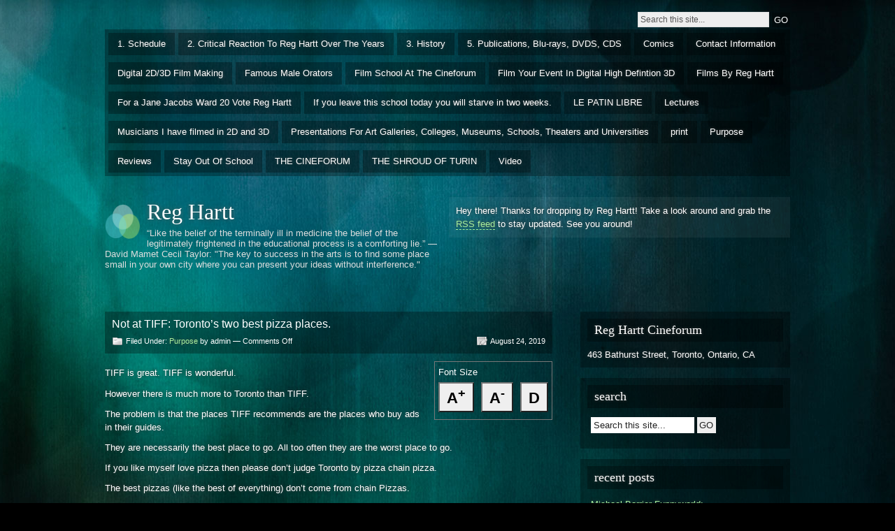

--- FILE ---
content_type: text/html; charset=UTF-8
request_url: https://reghartt.ca/cineforum/?p=27627
body_size: 58479
content:
<!DOCTYPE html PUBLIC "-//W3C//DTD XHTML 1.0 Strict//EN" "http://www.w3.org/TR/xhtml1/DTD/xhtml1-strict.dtd">
<html xmlns="http://www.w3.org/1999/xhtml" lang="en-CA">

<head profile="http://gmpg.org/xfn/11">
<meta http-equiv="Content-Type" content="text/html; charset=UTF-8" />
<title>Not at TIFF: Toronto&#8217;s two best pizza places. &#124;  Reg Hartt</title>
<link rel="alternate" type="application/rss+xml" title="Reg Hartt RSS Feed" href="https://reghartt.ca/cineforum/?feed=rss2" />
<link rel="pingback" href="https://reghartt.ca/cineforum/xmlrpc.php" />

<link rel="stylesheet" href="https://reghartt.ca/cineforum/wp-content/themes/motion/style.css" type="text/css" media="screen" />
<!--[if lt IE 7]>
<link href="/ie6.css" rel="stylesheet" type="text/css" media="screen" />
<script type="text/javascript">var clear="/images/clear.gif"; //path to clear.gif</script>
<script type="text/javascript" src="/js/unitpngfix.js"></script>

<![endif]-->

<meta name='robots' content='max-image-preview:large' />
	<style>img:is([sizes="auto" i], [sizes^="auto," i]) { contain-intrinsic-size: 3000px 1500px }</style>
	<link rel="alternate" type="application/rss+xml" title="Reg Hartt &raquo; Feed" href="https://reghartt.ca/cineforum/?feed=rss2" />
<link rel="alternate" type="application/rss+xml" title="Reg Hartt &raquo; Comments Feed" href="https://reghartt.ca/cineforum/?feed=comments-rss2" />
<script type="text/javascript">
/* <![CDATA[ */
window._wpemojiSettings = {"baseUrl":"https:\/\/s.w.org\/images\/core\/emoji\/16.0.1\/72x72\/","ext":".png","svgUrl":"https:\/\/s.w.org\/images\/core\/emoji\/16.0.1\/svg\/","svgExt":".svg","source":{"concatemoji":"https:\/\/reghartt.ca\/cineforum\/wp-includes\/js\/wp-emoji-release.min.js?ver=6.8.3"}};
/*! This file is auto-generated */
!function(s,n){var o,i,e;function c(e){try{var t={supportTests:e,timestamp:(new Date).valueOf()};sessionStorage.setItem(o,JSON.stringify(t))}catch(e){}}function p(e,t,n){e.clearRect(0,0,e.canvas.width,e.canvas.height),e.fillText(t,0,0);var t=new Uint32Array(e.getImageData(0,0,e.canvas.width,e.canvas.height).data),a=(e.clearRect(0,0,e.canvas.width,e.canvas.height),e.fillText(n,0,0),new Uint32Array(e.getImageData(0,0,e.canvas.width,e.canvas.height).data));return t.every(function(e,t){return e===a[t]})}function u(e,t){e.clearRect(0,0,e.canvas.width,e.canvas.height),e.fillText(t,0,0);for(var n=e.getImageData(16,16,1,1),a=0;a<n.data.length;a++)if(0!==n.data[a])return!1;return!0}function f(e,t,n,a){switch(t){case"flag":return n(e,"\ud83c\udff3\ufe0f\u200d\u26a7\ufe0f","\ud83c\udff3\ufe0f\u200b\u26a7\ufe0f")?!1:!n(e,"\ud83c\udde8\ud83c\uddf6","\ud83c\udde8\u200b\ud83c\uddf6")&&!n(e,"\ud83c\udff4\udb40\udc67\udb40\udc62\udb40\udc65\udb40\udc6e\udb40\udc67\udb40\udc7f","\ud83c\udff4\u200b\udb40\udc67\u200b\udb40\udc62\u200b\udb40\udc65\u200b\udb40\udc6e\u200b\udb40\udc67\u200b\udb40\udc7f");case"emoji":return!a(e,"\ud83e\udedf")}return!1}function g(e,t,n,a){var r="undefined"!=typeof WorkerGlobalScope&&self instanceof WorkerGlobalScope?new OffscreenCanvas(300,150):s.createElement("canvas"),o=r.getContext("2d",{willReadFrequently:!0}),i=(o.textBaseline="top",o.font="600 32px Arial",{});return e.forEach(function(e){i[e]=t(o,e,n,a)}),i}function t(e){var t=s.createElement("script");t.src=e,t.defer=!0,s.head.appendChild(t)}"undefined"!=typeof Promise&&(o="wpEmojiSettingsSupports",i=["flag","emoji"],n.supports={everything:!0,everythingExceptFlag:!0},e=new Promise(function(e){s.addEventListener("DOMContentLoaded",e,{once:!0})}),new Promise(function(t){var n=function(){try{var e=JSON.parse(sessionStorage.getItem(o));if("object"==typeof e&&"number"==typeof e.timestamp&&(new Date).valueOf()<e.timestamp+604800&&"object"==typeof e.supportTests)return e.supportTests}catch(e){}return null}();if(!n){if("undefined"!=typeof Worker&&"undefined"!=typeof OffscreenCanvas&&"undefined"!=typeof URL&&URL.createObjectURL&&"undefined"!=typeof Blob)try{var e="postMessage("+g.toString()+"("+[JSON.stringify(i),f.toString(),p.toString(),u.toString()].join(",")+"));",a=new Blob([e],{type:"text/javascript"}),r=new Worker(URL.createObjectURL(a),{name:"wpTestEmojiSupports"});return void(r.onmessage=function(e){c(n=e.data),r.terminate(),t(n)})}catch(e){}c(n=g(i,f,p,u))}t(n)}).then(function(e){for(var t in e)n.supports[t]=e[t],n.supports.everything=n.supports.everything&&n.supports[t],"flag"!==t&&(n.supports.everythingExceptFlag=n.supports.everythingExceptFlag&&n.supports[t]);n.supports.everythingExceptFlag=n.supports.everythingExceptFlag&&!n.supports.flag,n.DOMReady=!1,n.readyCallback=function(){n.DOMReady=!0}}).then(function(){return e}).then(function(){var e;n.supports.everything||(n.readyCallback(),(e=n.source||{}).concatemoji?t(e.concatemoji):e.wpemoji&&e.twemoji&&(t(e.twemoji),t(e.wpemoji)))}))}((window,document),window._wpemojiSettings);
/* ]]> */
</script>
<style id='wp-emoji-styles-inline-css' type='text/css'>

	img.wp-smiley, img.emoji {
		display: inline !important;
		border: none !important;
		box-shadow: none !important;
		height: 1em !important;
		width: 1em !important;
		margin: 0 0.07em !important;
		vertical-align: -0.1em !important;
		background: none !important;
		padding: 0 !important;
	}
</style>
<link rel='stylesheet' id='wp-block-library-css' href='https://reghartt.ca/cineforum/wp-content/plugins/gutenberg/build/block-library/style.css?ver=17.7.0' type='text/css' media='all' />
<style id='classic-theme-styles-inline-css' type='text/css'>
/*! This file is auto-generated */
.wp-block-button__link{color:#fff;background-color:#32373c;border-radius:9999px;box-shadow:none;text-decoration:none;padding:calc(.667em + 2px) calc(1.333em + 2px);font-size:1.125em}.wp-block-file__button{background:#32373c;color:#fff;text-decoration:none}
</style>
<link rel='stylesheet' id='bbp-default-css' href='https://reghartt.ca/cineforum/wp-content/plugins/bbpress/templates/default/css/bbpress.min.css?ver=2.6.9' type='text/css' media='all' />
<link rel='stylesheet' id='main_css-css' href='https://reghartt.ca/cineforum/wp-content/plugins/font-size-switcher/assets/style.css?ver=6.8.3' type='text/css' media='all' />
<style id='global-styles-inline-css' type='text/css'>
body{--wp--preset--color--black: #000000;--wp--preset--color--cyan-bluish-gray: #abb8c3;--wp--preset--color--white: #ffffff;--wp--preset--color--pale-pink: #f78da7;--wp--preset--color--vivid-red: #cf2e2e;--wp--preset--color--luminous-vivid-orange: #ff6900;--wp--preset--color--luminous-vivid-amber: #fcb900;--wp--preset--color--light-green-cyan: #7bdcb5;--wp--preset--color--vivid-green-cyan: #00d084;--wp--preset--color--pale-cyan-blue: #8ed1fc;--wp--preset--color--vivid-cyan-blue: #0693e3;--wp--preset--color--vivid-purple: #9b51e0;--wp--preset--gradient--vivid-cyan-blue-to-vivid-purple: linear-gradient(135deg,rgba(6,147,227,1) 0%,rgb(155,81,224) 100%);--wp--preset--gradient--light-green-cyan-to-vivid-green-cyan: linear-gradient(135deg,rgb(122,220,180) 0%,rgb(0,208,130) 100%);--wp--preset--gradient--luminous-vivid-amber-to-luminous-vivid-orange: linear-gradient(135deg,rgba(252,185,0,1) 0%,rgba(255,105,0,1) 100%);--wp--preset--gradient--luminous-vivid-orange-to-vivid-red: linear-gradient(135deg,rgba(255,105,0,1) 0%,rgb(207,46,46) 100%);--wp--preset--gradient--very-light-gray-to-cyan-bluish-gray: linear-gradient(135deg,rgb(238,238,238) 0%,rgb(169,184,195) 100%);--wp--preset--gradient--cool-to-warm-spectrum: linear-gradient(135deg,rgb(74,234,220) 0%,rgb(151,120,209) 20%,rgb(207,42,186) 40%,rgb(238,44,130) 60%,rgb(251,105,98) 80%,rgb(254,248,76) 100%);--wp--preset--gradient--blush-light-purple: linear-gradient(135deg,rgb(255,206,236) 0%,rgb(152,150,240) 100%);--wp--preset--gradient--blush-bordeaux: linear-gradient(135deg,rgb(254,205,165) 0%,rgb(254,45,45) 50%,rgb(107,0,62) 100%);--wp--preset--gradient--luminous-dusk: linear-gradient(135deg,rgb(255,203,112) 0%,rgb(199,81,192) 50%,rgb(65,88,208) 100%);--wp--preset--gradient--pale-ocean: linear-gradient(135deg,rgb(255,245,203) 0%,rgb(182,227,212) 50%,rgb(51,167,181) 100%);--wp--preset--gradient--electric-grass: linear-gradient(135deg,rgb(202,248,128) 0%,rgb(113,206,126) 100%);--wp--preset--gradient--midnight: linear-gradient(135deg,rgb(2,3,129) 0%,rgb(40,116,252) 100%);--wp--preset--font-size--small: 13px;--wp--preset--font-size--medium: 20px;--wp--preset--font-size--large: 36px;--wp--preset--font-size--x-large: 42px;--wp--preset--spacing--20: 0.44rem;--wp--preset--spacing--30: 0.67rem;--wp--preset--spacing--40: 1rem;--wp--preset--spacing--50: 1.5rem;--wp--preset--spacing--60: 2.25rem;--wp--preset--spacing--70: 3.38rem;--wp--preset--spacing--80: 5.06rem;--wp--preset--shadow--natural: 6px 6px 9px rgba(0, 0, 0, 0.2);--wp--preset--shadow--deep: 12px 12px 50px rgba(0, 0, 0, 0.4);--wp--preset--shadow--sharp: 6px 6px 0px rgba(0, 0, 0, 0.2);--wp--preset--shadow--outlined: 6px 6px 0px -3px rgba(255, 255, 255, 1), 6px 6px rgba(0, 0, 0, 1);--wp--preset--shadow--crisp: 6px 6px 0px rgba(0, 0, 0, 1);}:where(.is-layout-flex){gap: 0.5em;}:where(.is-layout-grid){gap: 0.5em;}body .is-layout-flow > .alignleft{float: left;margin-inline-start: 0;margin-inline-end: 2em;}body .is-layout-flow > .alignright{float: right;margin-inline-start: 2em;margin-inline-end: 0;}body .is-layout-flow > .aligncenter{margin-left: auto !important;margin-right: auto !important;}body .is-layout-constrained > .alignleft{float: left;margin-inline-start: 0;margin-inline-end: 2em;}body .is-layout-constrained > .alignright{float: right;margin-inline-start: 2em;margin-inline-end: 0;}body .is-layout-constrained > .aligncenter{margin-left: auto !important;margin-right: auto !important;}body .is-layout-constrained > :where(:not(.alignleft):not(.alignright):not(.alignfull)){max-width: var(--wp--style--global--content-size);margin-left: auto !important;margin-right: auto !important;}body .is-layout-constrained > .alignwide{max-width: var(--wp--style--global--wide-size);}body .is-layout-flex{display: flex;}body .is-layout-flex{flex-wrap: wrap;align-items: center;}body .is-layout-flex > *{margin: 0;}body .is-layout-grid{display: grid;}body .is-layout-grid > *{margin: 0;}:where(.wp-block-columns.is-layout-flex){gap: 2em;}:where(.wp-block-columns.is-layout-grid){gap: 2em;}:where(.wp-block-post-template.is-layout-flex){gap: 1.25em;}:where(.wp-block-post-template.is-layout-grid){gap: 1.25em;}.has-black-color{color: var(--wp--preset--color--black) !important;}.has-cyan-bluish-gray-color{color: var(--wp--preset--color--cyan-bluish-gray) !important;}.has-white-color{color: var(--wp--preset--color--white) !important;}.has-pale-pink-color{color: var(--wp--preset--color--pale-pink) !important;}.has-vivid-red-color{color: var(--wp--preset--color--vivid-red) !important;}.has-luminous-vivid-orange-color{color: var(--wp--preset--color--luminous-vivid-orange) !important;}.has-luminous-vivid-amber-color{color: var(--wp--preset--color--luminous-vivid-amber) !important;}.has-light-green-cyan-color{color: var(--wp--preset--color--light-green-cyan) !important;}.has-vivid-green-cyan-color{color: var(--wp--preset--color--vivid-green-cyan) !important;}.has-pale-cyan-blue-color{color: var(--wp--preset--color--pale-cyan-blue) !important;}.has-vivid-cyan-blue-color{color: var(--wp--preset--color--vivid-cyan-blue) !important;}.has-vivid-purple-color{color: var(--wp--preset--color--vivid-purple) !important;}.has-black-background-color{background-color: var(--wp--preset--color--black) !important;}.has-cyan-bluish-gray-background-color{background-color: var(--wp--preset--color--cyan-bluish-gray) !important;}.has-white-background-color{background-color: var(--wp--preset--color--white) !important;}.has-pale-pink-background-color{background-color: var(--wp--preset--color--pale-pink) !important;}.has-vivid-red-background-color{background-color: var(--wp--preset--color--vivid-red) !important;}.has-luminous-vivid-orange-background-color{background-color: var(--wp--preset--color--luminous-vivid-orange) !important;}.has-luminous-vivid-amber-background-color{background-color: var(--wp--preset--color--luminous-vivid-amber) !important;}.has-light-green-cyan-background-color{background-color: var(--wp--preset--color--light-green-cyan) !important;}.has-vivid-green-cyan-background-color{background-color: var(--wp--preset--color--vivid-green-cyan) !important;}.has-pale-cyan-blue-background-color{background-color: var(--wp--preset--color--pale-cyan-blue) !important;}.has-vivid-cyan-blue-background-color{background-color: var(--wp--preset--color--vivid-cyan-blue) !important;}.has-vivid-purple-background-color{background-color: var(--wp--preset--color--vivid-purple) !important;}.has-black-border-color{border-color: var(--wp--preset--color--black) !important;}.has-cyan-bluish-gray-border-color{border-color: var(--wp--preset--color--cyan-bluish-gray) !important;}.has-white-border-color{border-color: var(--wp--preset--color--white) !important;}.has-pale-pink-border-color{border-color: var(--wp--preset--color--pale-pink) !important;}.has-vivid-red-border-color{border-color: var(--wp--preset--color--vivid-red) !important;}.has-luminous-vivid-orange-border-color{border-color: var(--wp--preset--color--luminous-vivid-orange) !important;}.has-luminous-vivid-amber-border-color{border-color: var(--wp--preset--color--luminous-vivid-amber) !important;}.has-light-green-cyan-border-color{border-color: var(--wp--preset--color--light-green-cyan) !important;}.has-vivid-green-cyan-border-color{border-color: var(--wp--preset--color--vivid-green-cyan) !important;}.has-pale-cyan-blue-border-color{border-color: var(--wp--preset--color--pale-cyan-blue) !important;}.has-vivid-cyan-blue-border-color{border-color: var(--wp--preset--color--vivid-cyan-blue) !important;}.has-vivid-purple-border-color{border-color: var(--wp--preset--color--vivid-purple) !important;}.has-vivid-cyan-blue-to-vivid-purple-gradient-background{background: var(--wp--preset--gradient--vivid-cyan-blue-to-vivid-purple) !important;}.has-light-green-cyan-to-vivid-green-cyan-gradient-background{background: var(--wp--preset--gradient--light-green-cyan-to-vivid-green-cyan) !important;}.has-luminous-vivid-amber-to-luminous-vivid-orange-gradient-background{background: var(--wp--preset--gradient--luminous-vivid-amber-to-luminous-vivid-orange) !important;}.has-luminous-vivid-orange-to-vivid-red-gradient-background{background: var(--wp--preset--gradient--luminous-vivid-orange-to-vivid-red) !important;}.has-very-light-gray-to-cyan-bluish-gray-gradient-background{background: var(--wp--preset--gradient--very-light-gray-to-cyan-bluish-gray) !important;}.has-cool-to-warm-spectrum-gradient-background{background: var(--wp--preset--gradient--cool-to-warm-spectrum) !important;}.has-blush-light-purple-gradient-background{background: var(--wp--preset--gradient--blush-light-purple) !important;}.has-blush-bordeaux-gradient-background{background: var(--wp--preset--gradient--blush-bordeaux) !important;}.has-luminous-dusk-gradient-background{background: var(--wp--preset--gradient--luminous-dusk) !important;}.has-pale-ocean-gradient-background{background: var(--wp--preset--gradient--pale-ocean) !important;}.has-electric-grass-gradient-background{background: var(--wp--preset--gradient--electric-grass) !important;}.has-midnight-gradient-background{background: var(--wp--preset--gradient--midnight) !important;}.has-small-font-size{font-size: var(--wp--preset--font-size--small) !important;}.has-medium-font-size{font-size: var(--wp--preset--font-size--medium) !important;}.has-large-font-size{font-size: var(--wp--preset--font-size--large) !important;}.has-x-large-font-size{font-size: var(--wp--preset--font-size--x-large) !important;}
:where(.wp-block-columns.is-layout-flex){gap: 2em;}:where(.wp-block-columns.is-layout-grid){gap: 2em;}
.wp-block-pullquote{font-size: 1.5em;line-height: 1.6;}
.wp-block-navigation a:where(:not(.wp-element-button)){color: inherit;}
:where(.wp-block-post-template.is-layout-flex){gap: 1.25em;}:where(.wp-block-post-template.is-layout-grid){gap: 1.25em;}
</style>
<link rel='stylesheet' id='slb_core-css' href='https://reghartt.ca/cineforum/wp-content/plugins/simple-lightbox/client/css/app.css?ver=2.9.3' type='text/css' media='all' />
<link rel='stylesheet' id='gmedia-global-frontend-css' href='https://reghartt.ca/cineforum/wp-content/plugins/grand-media/assets/gmedia.global.front.css?ver=1.15.0' type='text/css' media='all' />
<script type="text/javascript" src="https://reghartt.ca/cineforum/wp-includes/js/swfobject.js?ver=2.2-20120417" id="swfobject-js"></script>
<script type="text/javascript" src="https://reghartt.ca/cineforum/wp-includes/js/jquery/jquery.min.js?ver=3.7.1" id="jquery-core-js"></script>
<script type="text/javascript" src="https://reghartt.ca/cineforum/wp-includes/js/jquery/jquery-migrate.min.js?ver=3.4.1" id="jquery-migrate-js"></script>
<script type="text/javascript" src="https://reghartt.ca/cineforum/wp-content/themes/motion/js/sfhover.js?ver=6.8.3" id="sfhover-js"></script>
<link rel="https://api.w.org/" href="https://reghartt.ca/cineforum/index.php?rest_route=/" /><link rel="alternate" title="JSON" type="application/json" href="https://reghartt.ca/cineforum/index.php?rest_route=/wp/v2/posts/27627" /><link rel="EditURI" type="application/rsd+xml" title="RSD" href="https://reghartt.ca/cineforum/xmlrpc.php?rsd" />
<meta name="generator" content="WordPress 6.8.3" />
<link rel="canonical" href="https://reghartt.ca/cineforum/?p=27627" />
<link rel='shortlink' href='https://reghartt.ca/cineforum/?p=27627' />
<link rel="alternate" title="oEmbed (JSON)" type="application/json+oembed" href="https://reghartt.ca/cineforum/index.php?rest_route=%2Foembed%2F1.0%2Fembed&#038;url=https%3A%2F%2Freghartt.ca%2Fcineforum%2F%3Fp%3D27627" />
<link rel="alternate" title="oEmbed (XML)" type="text/xml+oembed" href="https://reghartt.ca/cineforum/index.php?rest_route=%2Foembed%2F1.0%2Fembed&#038;url=https%3A%2F%2Freghartt.ca%2Fcineforum%2F%3Fp%3D27627&#038;format=xml" />
<link class="afcdirectloadlocalfonts" href="https://reghartt.ca/cineforum/?afcnonce=6c0c8b896b&afcfontnames=" type="text/css" rel="stylesheet" />
            <link class="afcdirectloadgooglefonts" href="http://fonts.googleapis.com/css?family=" type="text/css" rel="stylesheet" />			<style type="text/css">
																											</style>
		<link rel="stylesheet" href="https://reghartt.ca/cineforum/wp-content/plugins/stream-video-player/responsive.css?ver=" type="text/css" media="all" />
<!-- <meta name="GmediaGallery" version="1.22.0/1.8.0" license="" /> -->

	<style class="afccss">
	
	</style></head>

<body class="wp-singular post-template-default single single-post postid-27627 single-format-standard wp-theme-motion locale-en-ca">
<div id="wrapper">

<div id="top">
<!--	<ul class="top_menu"></ul>-->
<div id="search">
	<form method="get" id="searchform" action="/">
		<p>
			<input type="text" value="Search this site..." onfocus="if (this.value == 'Search this site...' ) { this.value = ''; }" onblur="if (this.value == '' ) { this.value = 'Search this site...'; }" name="s" id="searchbox" />
			<input type="submit" class="submitbutton" value="GO" />
		</p>
	</form>
</div><ul class="primary_menu">	<li class="cat-item cat-item-34"><a href="https://reghartt.ca/cineforum/?cat=34">1. Schedule</a>
</li>
	<li class="cat-item cat-item-29"><a href="https://reghartt.ca/cineforum/?cat=29">2. Critical Reaction To Reg Hartt Over The Years</a>
</li>
	<li class="cat-item cat-item-5"><a href="https://reghartt.ca/cineforum/?cat=5">3. History</a>
</li>
	<li class="cat-item cat-item-18"><a href="https://reghartt.ca/cineforum/?cat=18">5. Publications, Blu-rays, DVDS, CDS</a>
</li>
	<li class="cat-item cat-item-169"><a href="https://reghartt.ca/cineforum/?cat=169">Comics</a>
</li>
	<li class="cat-item cat-item-45"><a href="https://reghartt.ca/cineforum/?cat=45">Contact Information</a>
</li>
	<li class="cat-item cat-item-27"><a href="https://reghartt.ca/cineforum/?cat=27">Digital 2D/3D Film Making</a>
</li>
	<li class="cat-item cat-item-168"><a href="https://reghartt.ca/cineforum/?cat=168">Famous Male Orators</a>
</li>
	<li class="cat-item cat-item-44"><a href="https://reghartt.ca/cineforum/?cat=44">Film School At The Cineforum</a>
</li>
	<li class="cat-item cat-item-28"><a href="https://reghartt.ca/cineforum/?cat=28">Film Your Event In Digital High Defintion 3D</a>
</li>
	<li class="cat-item cat-item-53"><a href="https://reghartt.ca/cineforum/?cat=53">Films By Reg Hartt</a>
</li>
	<li class="cat-item cat-item-42"><a href="https://reghartt.ca/cineforum/?cat=42">For a Jane Jacobs Ward 20 Vote Reg Hartt</a>
</li>
	<li class="cat-item cat-item-30"><a href="https://reghartt.ca/cineforum/?cat=30">If you leave this school today you will starve in two weeks.</a>
</li>
	<li class="cat-item cat-item-54"><a href="https://reghartt.ca/cineforum/?cat=54">LE PATIN LIBRE</a>
</li>
	<li class="cat-item cat-item-46"><a href="https://reghartt.ca/cineforum/?cat=46">Lectures</a>
</li>
	<li class="cat-item cat-item-50"><a href="https://reghartt.ca/cineforum/?cat=50">Musicians I have filmed in 2D and 3D</a>
</li>
	<li class="cat-item cat-item-17"><a href="https://reghartt.ca/cineforum/?cat=17">Presentations For Art Galleries, Colleges, Museums, Schools, Theaters and Universities</a>
</li>
	<li class="cat-item cat-item-23"><a href="https://reghartt.ca/cineforum/?cat=23">print</a>
<ul class='children'>
	<li class="cat-item cat-item-22"><a href="https://reghartt.ca/cineforum/?cat=22">books</a>
</li>
	<li class="cat-item cat-item-19"><a href="https://reghartt.ca/cineforum/?cat=19">publications</a>
</li>
</ul>
</li>
	<li class="cat-item cat-item-1"><a href="https://reghartt.ca/cineforum/?cat=1">Purpose</a>
</li>
	<li class="cat-item cat-item-164"><a href="https://reghartt.ca/cineforum/?cat=164">Reviews</a>
</li>
	<li class="cat-item cat-item-20"><a href="https://reghartt.ca/cineforum/?cat=20">Stay Out Of School</a>
</li>
	<li class="cat-item cat-item-47"><a href="https://reghartt.ca/cineforum/?cat=47">THE CINEFORUM</a>
</li>
	<li class="cat-item cat-item-48"><a href="https://reghartt.ca/cineforum/?cat=48">THE SHROUD OF TURIN</a>
</li>
	<li class="cat-item cat-item-49"><a href="https://reghartt.ca/cineforum/?cat=49">Video</a>
</li>
</ul></div><!-- /top -->

<div id="header">
	<div id="logo">
		<a href="https://reghartt.ca/cineforum"><img src="https://reghartt.ca/cineforum/wp-content/themes/motion/images/genericlogo.png" alt="Reg Hartt" /></a>
		<h1><a href="https://reghartt.ca/cineforum">Reg Hartt</a></h1>
		<div id="desc">“Like the belief of the terminally ill in medicine the belief of the legitimately frightened in the educational process is a comforting lie.” — David Mamet  Cecil Taylor: &quot;The key to success in the arts is to find some place small in your own city where you can present your ideas without interference.&quot;</div>
	</div><!-- /logo -->

		<div id="headerbanner">
		<p>Hey there! Thanks for dropping by Reg Hartt! Take a look around and grab the <a href="https://reghartt.ca/cineforum/?feed=rss2">RSS feed</a> to stay updated. See you around!</p>
	</div>
	</div><!-- /header -->

<div id="main">

	<div id="content">

		
		
		<div class="post-27627 post type-post status-publish format-standard hentry category-purpose" id="post-27627">
		

			<div class="posttop">
			  Not at TIFF: Toronto&#8217;s two best pizza places.				<div class="postmetatop">
					<div class="categs">Filed Under: <a href="https://reghartt.ca/cineforum/?cat=1" rel="category">Purpose</a> by admin &mdash; <span>Comments Off<span class="screen-reader-text"> on Not at TIFF: Toronto&#8217;s two best pizza places.</span></span></div>
					<div class="date"><span>August 24, 2019</span></div>
				</div>
			</div>

			<div class="postcontent">
				
        <div id="switcher">
            <div class="label">Font Size</div>
            <button id="switcher-large" title="Increase font size"> A<sup class="big_a">+</sup></button>
            <button id="switcher-small" title="Decrease font size"> A<sup class="small_a">-</sup></button>
            <button id="switcher-default" title="Reset to default font size"> D<sup></sup></button>
        </div>

        <p>TIFF is great. TIFF is wonderful.</p>
<p>However there is much more to Toronto than TIFF.</p>
<p>The problem is that the places TIFF recommends are the places who buy ads in their guides.</p>
<p>They are necessarily the best place to go. All too often they are the worst place to go.</p>
<p>If you like myself love pizza then please don&#8217;t judge Toronto by pizza chain pizza.</p>
<p>The best pizzas (like the best of everything) don&#8217;t come from chain Pizzas.</p>
<p>Is there a chain Pizza you can trust in Toronto.</p>
<p>Yes, there is.</p>
<p>That one is Pizza Nova. You can find their locations all over the city. Pizza Nova is the only chain pizza I buy pizza from. They never disappoint.</p>
<p>If you want, however the epitome of Toronto Pizza there are two places that stand out over all others to my taste buds.</p>
<p>Those two places are <span style="color: #003366;">Regina Pizza</span> and <span style="color: #003366;"><strong>Pizza Fresca</strong> </span>both on College street in Toronto.</p>
<p>These places meet the <strong>Harlan Ellison</strong> standard. If you know anything about Ellison you know the standards Harlan set are extremely high. <a href="https://en.wikipedia.org/wiki/Harlan_Ellison"> https://en.wikipedia.org/wiki/Harlan_Ellison</a></p>
<p><strong><u><a href="https://www.google.ca/url?sa=t&amp;rct=j&amp;q=&amp;esrc=s&amp;source=web&amp;cd=2&amp;cad=rja&amp;uact=8&amp;ved=2ahUKEwjqwIDNipzkAhWGg-AKHUpqCNsQFjABegQIBBAB&amp;url=https%3A%2F%2Fwww.yelp.com%2Fbiz%2Fregina-pizzeria-and-trattoria-toronto&amp;usg=AOvVaw1s6jvx92vsdkXEnwEiMSVs">Regina Pizzeria &amp; Trattoria</a></u></strong></p>
<p><a href="https://reginapizza.ca/">https://reginapizza.ca/</a></p>
<p><span style="color: #0000ff;"><strong>Fresca Pizza (Italia Pizza with a Vietnamese twist)</strong></span></p>
<p><a href="https://www.frescapizzapasta.com/">https://www.frescapizzapasta.com/</a></p>
<p>For Italian sandwiches <strong><span style="color: #0000ff;">San Francesco</span></strong> used to be absolutely awesome. For some reason now they are not but they are still very good: http://sanfrancescos.com/<a href="http://sanfrancescos.com/">http://sanfrancescos.com/</a></p>
<p>The absolute best is <span style="color: #0000ff;"><strong>California Sandwiches</strong></span>. You can be forgiven for thinking that with a name like that they would not be but wait until you taste their sandwiches: <a href="https://eatcalifornia.ca/">https://eatcalifornia.ca/ </a> .</p>
<p>If you want folks to bite into a slice or a sandwich and stop and say, &#8220;Hey, this is good!&#8221; these are the folk to trust.</p>
<p>These folk don&#8217;t know me from Adam. I&#8217;m just one among their many regulars.</p>
<p>When you go to Pizza Nova, Regina Pizza, Pizza Fresca, San Francesco or California Sandwiches tell them, &#8220;<strong><span style="color: #0000ff;">Reg Hartt sent me. He says you are the best</span></strong>.&#8221;</p>
<p>Don&#8217;t waste your money on the rest.</p>
<p>They are.&#8211;Reg Hartt 2019&#8211;08&#8211;24.</p>
<p>Reg Hartt is recognized as one of the fifty best male speakers of all time. You won&#8217;t hear him at TIFF. Only at The Cineforum.</p>
<p><a href="https://www.ranker.com/list/famous-male-orators/reference">https://www.ranker.com/list/famous-male-orators/reference</a></p>
				<div class="linkpages"></div>
				<p>
				<span class="alignleft">&laquo; <a href="https://reghartt.ca/cineforum/?p=27624" rel="prev">&#8220;Forget about the movies. I&#8217;d rather listen to Reg.&#8221;&#8211;Petunia</a></span>
				<span class="alignright"><a href="https://reghartt.ca/cineforum/?p=27681" rel="next">The day he left I felt his passing.</a> &raquo;</span>
				</p>
				<div class="clear"></div>
			</div>
			<small></small>
			<small class="permalink"><a href="https://reghartt.ca/cineforum/?p=27627" rel="bookmark" title="Permanent Link to Not at TIFF: Toronto&#8217;s two best pizza places.">Permanent Link</a></small>

			<div class="postmetabottom">
				<div class="tags"></div>
				<div class="readmore"><a href="https://reghartt.ca/cineforum/?feed=rss2&#038;p=27627">Comments <abbr title="Really Simple Syndication">RSS</abbr> feed</a></div>
			</div>

		</div><!-- /post -->

		<div id="comments">
		
		</div><!-- /comments -->

		
		
		
	</div><!-- /content -->

	<div id="sidebar">
	<ul>
	<li id="text-4" class="boxed widget widget_text"><h3 class="widgettitle">Reg Hartt Cineforum</h3>			<div class="textwidget">463 Bathurst Street,
Toronto, Ontario, CA</div>
		</li><li id="search-3" class="boxed widget widget_search"><h3 class="widgettitle">search</h3><div id="search">
	<form method="get" id="searchform" action="/">
		<p>
			<input type="text" value="Search this site..." onfocus="if (this.value == 'Search this site...' ) { this.value = ''; }" onblur="if (this.value == '' ) { this.value = 'Search this site...'; }" name="s" id="searchbox" />
			<input type="submit" class="submitbutton" value="GO" />
		</p>
	</form>
</div></li>
		<li id="recent-posts-3" class="boxed widget widget_recent_entries">
		<h3 class="widgettitle">recent posts</h3>
		<ul>
											<li>
					<a href="https://reghartt.ca/cineforum/?p=41628">Michael Barrier Funnyworld:</a>
									</li>
											<li>
					<a href="https://reghartt.ca/cineforum/?p=41626">Michael Barrier Funnyworld plus</a>
									</li>
											<li>
					<a href="https://reghartt.ca/cineforum/?p=41622">Michael Bariier Funnyworld Interviews</a>
									</li>
											<li>
					<a href="https://reghartt.ca/cineforum/?p=41618">KID DRACULA [NOSFERATU to RADIOHEAD}</a>
									</li>
											<li>
					<a href="https://reghartt.ca/cineforum/?p=41614">STEVEN LECKIE: THE VILETONES 8pm Sunday.</a>
									</li>
					</ul>

		</li><li id="archives-3" class="boxed widget widget_archive"><h3 class="widgettitle">archives</h3>		<label class="screen-reader-text" for="archives-dropdown-3">archives</label>
		<select id="archives-dropdown-3" name="archive-dropdown">
			
			<option value="">Select Month</option>
				<option value='https://reghartt.ca/cineforum/?m=202601'> January 2026 &nbsp;(8)</option>
	<option value='https://reghartt.ca/cineforum/?m=202512'> December 2025 &nbsp;(5)</option>
	<option value='https://reghartt.ca/cineforum/?m=202511'> November 2025 &nbsp;(10)</option>
	<option value='https://reghartt.ca/cineforum/?m=202510'> October 2025 &nbsp;(14)</option>
	<option value='https://reghartt.ca/cineforum/?m=202509'> September 2025 &nbsp;(16)</option>
	<option value='https://reghartt.ca/cineforum/?m=202508'> August 2025 &nbsp;(15)</option>
	<option value='https://reghartt.ca/cineforum/?m=202507'> July 2025 &nbsp;(8)</option>
	<option value='https://reghartt.ca/cineforum/?m=202506'> June 2025 &nbsp;(9)</option>
	<option value='https://reghartt.ca/cineforum/?m=202505'> May 2025 &nbsp;(5)</option>
	<option value='https://reghartt.ca/cineforum/?m=202504'> April 2025 &nbsp;(17)</option>
	<option value='https://reghartt.ca/cineforum/?m=202503'> March 2025 &nbsp;(11)</option>
	<option value='https://reghartt.ca/cineforum/?m=202502'> February 2025 &nbsp;(5)</option>
	<option value='https://reghartt.ca/cineforum/?m=202501'> January 2025 &nbsp;(7)</option>
	<option value='https://reghartt.ca/cineforum/?m=202412'> December 2024 &nbsp;(8)</option>
	<option value='https://reghartt.ca/cineforum/?m=202411'> November 2024 &nbsp;(19)</option>
	<option value='https://reghartt.ca/cineforum/?m=202410'> October 2024 &nbsp;(5)</option>
	<option value='https://reghartt.ca/cineforum/?m=202409'> September 2024 &nbsp;(17)</option>
	<option value='https://reghartt.ca/cineforum/?m=202408'> August 2024 &nbsp;(51)</option>
	<option value='https://reghartt.ca/cineforum/?m=202407'> July 2024 &nbsp;(16)</option>
	<option value='https://reghartt.ca/cineforum/?m=202406'> June 2024 &nbsp;(8)</option>
	<option value='https://reghartt.ca/cineforum/?m=202405'> May 2024 &nbsp;(17)</option>
	<option value='https://reghartt.ca/cineforum/?m=202404'> April 2024 &nbsp;(19)</option>
	<option value='https://reghartt.ca/cineforum/?m=202403'> March 2024 &nbsp;(18)</option>
	<option value='https://reghartt.ca/cineforum/?m=202402'> February 2024 &nbsp;(11)</option>
	<option value='https://reghartt.ca/cineforum/?m=202401'> January 2024 &nbsp;(19)</option>
	<option value='https://reghartt.ca/cineforum/?m=202312'> December 2023 &nbsp;(5)</option>
	<option value='https://reghartt.ca/cineforum/?m=202311'> November 2023 &nbsp;(17)</option>
	<option value='https://reghartt.ca/cineforum/?m=202310'> October 2023 &nbsp;(9)</option>
	<option value='https://reghartt.ca/cineforum/?m=202309'> September 2023 &nbsp;(4)</option>
	<option value='https://reghartt.ca/cineforum/?m=202308'> August 2023 &nbsp;(14)</option>
	<option value='https://reghartt.ca/cineforum/?m=202307'> July 2023 &nbsp;(9)</option>
	<option value='https://reghartt.ca/cineforum/?m=202306'> June 2023 &nbsp;(3)</option>
	<option value='https://reghartt.ca/cineforum/?m=202305'> May 2023 &nbsp;(33)</option>
	<option value='https://reghartt.ca/cineforum/?m=202304'> April 2023 &nbsp;(2)</option>
	<option value='https://reghartt.ca/cineforum/?m=202303'> March 2023 &nbsp;(2)</option>
	<option value='https://reghartt.ca/cineforum/?m=202302'> February 2023 &nbsp;(4)</option>
	<option value='https://reghartt.ca/cineforum/?m=202301'> January 2023 &nbsp;(2)</option>
	<option value='https://reghartt.ca/cineforum/?m=202212'> December 2022 &nbsp;(7)</option>
	<option value='https://reghartt.ca/cineforum/?m=202211'> November 2022 &nbsp;(3)</option>
	<option value='https://reghartt.ca/cineforum/?m=202210'> October 2022 &nbsp;(4)</option>
	<option value='https://reghartt.ca/cineforum/?m=202208'> August 2022 &nbsp;(3)</option>
	<option value='https://reghartt.ca/cineforum/?m=202207'> July 2022 &nbsp;(5)</option>
	<option value='https://reghartt.ca/cineforum/?m=202206'> June 2022 &nbsp;(2)</option>
	<option value='https://reghartt.ca/cineforum/?m=202205'> May 2022 &nbsp;(3)</option>
	<option value='https://reghartt.ca/cineforum/?m=202204'> April 2022 &nbsp;(1)</option>
	<option value='https://reghartt.ca/cineforum/?m=202203'> March 2022 &nbsp;(1)</option>
	<option value='https://reghartt.ca/cineforum/?m=202202'> February 2022 &nbsp;(11)</option>
	<option value='https://reghartt.ca/cineforum/?m=202201'> January 2022 &nbsp;(3)</option>
	<option value='https://reghartt.ca/cineforum/?m=202112'> December 2021 &nbsp;(5)</option>
	<option value='https://reghartt.ca/cineforum/?m=202111'> November 2021 &nbsp;(6)</option>
	<option value='https://reghartt.ca/cineforum/?m=202110'> October 2021 &nbsp;(8)</option>
	<option value='https://reghartt.ca/cineforum/?m=202109'> September 2021 &nbsp;(30)</option>
	<option value='https://reghartt.ca/cineforum/?m=202108'> August 2021 &nbsp;(10)</option>
	<option value='https://reghartt.ca/cineforum/?m=202107'> July 2021 &nbsp;(12)</option>
	<option value='https://reghartt.ca/cineforum/?m=202106'> June 2021 &nbsp;(9)</option>
	<option value='https://reghartt.ca/cineforum/?m=202105'> May 2021 &nbsp;(19)</option>
	<option value='https://reghartt.ca/cineforum/?m=202104'> April 2021 &nbsp;(7)</option>
	<option value='https://reghartt.ca/cineforum/?m=202103'> March 2021 &nbsp;(24)</option>
	<option value='https://reghartt.ca/cineforum/?m=202102'> February 2021 &nbsp;(14)</option>
	<option value='https://reghartt.ca/cineforum/?m=202101'> January 2021 &nbsp;(14)</option>
	<option value='https://reghartt.ca/cineforum/?m=202012'> December 2020 &nbsp;(14)</option>
	<option value='https://reghartt.ca/cineforum/?m=202011'> November 2020 &nbsp;(7)</option>
	<option value='https://reghartt.ca/cineforum/?m=202010'> October 2020 &nbsp;(13)</option>
	<option value='https://reghartt.ca/cineforum/?m=202009'> September 2020 &nbsp;(15)</option>
	<option value='https://reghartt.ca/cineforum/?m=202008'> August 2020 &nbsp;(8)</option>
	<option value='https://reghartt.ca/cineforum/?m=202007'> July 2020 &nbsp;(5)</option>
	<option value='https://reghartt.ca/cineforum/?m=202006'> June 2020 &nbsp;(12)</option>
	<option value='https://reghartt.ca/cineforum/?m=202005'> May 2020 &nbsp;(7)</option>
	<option value='https://reghartt.ca/cineforum/?m=202004'> April 2020 &nbsp;(5)</option>
	<option value='https://reghartt.ca/cineforum/?m=202003'> March 2020 &nbsp;(5)</option>
	<option value='https://reghartt.ca/cineforum/?m=202002'> February 2020 &nbsp;(4)</option>
	<option value='https://reghartt.ca/cineforum/?m=202001'> January 2020 &nbsp;(6)</option>
	<option value='https://reghartt.ca/cineforum/?m=201912'> December 2019 &nbsp;(11)</option>
	<option value='https://reghartt.ca/cineforum/?m=201911'> November 2019 &nbsp;(1)</option>
	<option value='https://reghartt.ca/cineforum/?m=201910'> October 2019 &nbsp;(8)</option>
	<option value='https://reghartt.ca/cineforum/?m=201909'> September 2019 &nbsp;(6)</option>
	<option value='https://reghartt.ca/cineforum/?m=201908'> August 2019 &nbsp;(10)</option>
	<option value='https://reghartt.ca/cineforum/?m=201907'> July 2019 &nbsp;(5)</option>
	<option value='https://reghartt.ca/cineforum/?m=201906'> June 2019 &nbsp;(6)</option>
	<option value='https://reghartt.ca/cineforum/?m=201905'> May 2019 &nbsp;(5)</option>
	<option value='https://reghartt.ca/cineforum/?m=201904'> April 2019 &nbsp;(7)</option>
	<option value='https://reghartt.ca/cineforum/?m=201903'> March 2019 &nbsp;(3)</option>
	<option value='https://reghartt.ca/cineforum/?m=201902'> February 2019 &nbsp;(1)</option>
	<option value='https://reghartt.ca/cineforum/?m=201901'> January 2019 &nbsp;(3)</option>
	<option value='https://reghartt.ca/cineforum/?m=201812'> December 2018 &nbsp;(3)</option>
	<option value='https://reghartt.ca/cineforum/?m=201811'> November 2018 &nbsp;(2)</option>
	<option value='https://reghartt.ca/cineforum/?m=201810'> October 2018 &nbsp;(4)</option>
	<option value='https://reghartt.ca/cineforum/?m=201809'> September 2018 &nbsp;(1)</option>
	<option value='https://reghartt.ca/cineforum/?m=201808'> August 2018 &nbsp;(4)</option>
	<option value='https://reghartt.ca/cineforum/?m=201806'> June 2018 &nbsp;(1)</option>
	<option value='https://reghartt.ca/cineforum/?m=201805'> May 2018 &nbsp;(2)</option>
	<option value='https://reghartt.ca/cineforum/?m=201804'> April 2018 &nbsp;(12)</option>
	<option value='https://reghartt.ca/cineforum/?m=201803'> March 2018 &nbsp;(4)</option>
	<option value='https://reghartt.ca/cineforum/?m=201802'> February 2018 &nbsp;(3)</option>
	<option value='https://reghartt.ca/cineforum/?m=201801'> January 2018 &nbsp;(5)</option>
	<option value='https://reghartt.ca/cineforum/?m=201712'> December 2017 &nbsp;(9)</option>
	<option value='https://reghartt.ca/cineforum/?m=201711'> November 2017 &nbsp;(4)</option>
	<option value='https://reghartt.ca/cineforum/?m=201709'> September 2017 &nbsp;(5)</option>
	<option value='https://reghartt.ca/cineforum/?m=201708'> August 2017 &nbsp;(1)</option>
	<option value='https://reghartt.ca/cineforum/?m=201707'> July 2017 &nbsp;(7)</option>
	<option value='https://reghartt.ca/cineforum/?m=201706'> June 2017 &nbsp;(2)</option>
	<option value='https://reghartt.ca/cineforum/?m=201705'> May 2017 &nbsp;(9)</option>
	<option value='https://reghartt.ca/cineforum/?m=201704'> April 2017 &nbsp;(3)</option>
	<option value='https://reghartt.ca/cineforum/?m=201703'> March 2017 &nbsp;(7)</option>
	<option value='https://reghartt.ca/cineforum/?m=201702'> February 2017 &nbsp;(3)</option>
	<option value='https://reghartt.ca/cineforum/?m=201701'> January 2017 &nbsp;(7)</option>
	<option value='https://reghartt.ca/cineforum/?m=201612'> December 2016 &nbsp;(9)</option>
	<option value='https://reghartt.ca/cineforum/?m=201611'> November 2016 &nbsp;(4)</option>
	<option value='https://reghartt.ca/cineforum/?m=201009'> September 2010 &nbsp;(110)</option>

		</select>

			<script type="text/javascript">
/* <![CDATA[ */

(function() {
	var dropdown = document.getElementById( "archives-dropdown-3" );
	function onSelectChange() {
		if ( dropdown.options[ dropdown.selectedIndex ].value !== '' ) {
			document.location.href = this.options[ this.selectedIndex ].value;
		}
	}
	dropdown.onchange = onSelectChange;
})();

/* ]]> */
</script>
</li><li id="linkcat-15" class="boxed widget widget_links"><h3 class="widgettitle">friends</h3>
	<ul class='xoxo blogroll'>
<li><a href="http://stereo.jpn.org/eng/index.html" rel="friend colleague">3D Stereo Player</a></li>
<li><a href="http://www.3dtv.jp/" title="Best source for 3D supplies">3DTV</a></li>
<li><a href="http://www.acf-film.com/en/index.php">acf-film.com</a></li>
<li><a href="http://www.blacklistedjournalist.com/" rel="friend colleague">Al Aronowitz</a></li>
<li><a href="http://www.animationarchive.org/" rel="friend colleague">ASIFA-Hollywood Animation Archive</a></li>
<li><a href="http://www.brucesimpson.tv/achievements.htm" rel="friend colleague">brucesimpson</a></li>
<li><a href="http://www.canteenknockout.com/" rel="friend colleague">canteenknockout.com</a></li>
<li><a href="http://www.cartoonsonfilm.com/" rel="friend colleague">cartoonsonfilm.com</a></li>
<li><a href="http://www.super8porter.ca/CineCycle.htm" rel="friend colleague">CineCycle</a></li>
<li><a href="http://www.seattlepi.com/fun/">comics 1</a></li>
<li><a href="http://www.gocomics.com/features">comics 2</a></li>
<li><a href="http://www.criterion.com/">criterion.com</a></li>
<li><a href="http://www.criterionpic.com/">criterionpic.com</a></li>
<li><a href="http://server4.doom9.org/index.html?/software2.htm">doom9</a></li>
<li><a href="http://www.fesfilms.com/" rel="friend colleague">Festival Films</a></li>
<li><a href="http://www.ichingonline.net/">ichingonline.net</a></li>
<li><a href="http://www.3dmovielist.com/list.html" rel="friend colleague">illustrated3dmovielist.com</a></li>
<li><a href="http://johnkstuff.blogspot.com/" rel="friend colleague">John Kricfalusi</a></li>
<li><a href="http://www.johntaylorgatto.com/">johntaylorgatto.com</a></li>
<li><a href="http://www.judithmerril.com/" rel="friend colleague">JudithMerril.com</a></li>
<li><a href="http://www.kino.com/">kino.com</a></li>
<li><a href="http://blogs.indiewire.com/leonardmaltin" rel="friend">leonardmaltin</a></li>
<li><a href="http://www.lepatinlibre.com/" rel="friend colleague">lepatinlibre.com</a></li>
<li><a href="http://www.michaelorgan.org.au/metroa.htm" rel="contact">Michael Organ Fritz Lang&#039;s METROPOLIS</a></li>
<li><a href="http://www.michaelbarrier.com/" rel="friend colleague">michaelbarrier.com</a></li>
<li><a href="http://www.noirfilm.com/" rel="friend colleague">noirfilm.com</a></li>
<li><a href="http://www.paradisebound.ca/" rel="friend colleague">paradisebound.ca</a></li>
<li><a href="http://www.artisgallery.eu/pm/" rel="friend colleague">Peter More</a></li>
<li><a href="http://www.3dtv.at/Index_en.aspx" rel="friend colleague">Peter Wimmer Stereo Player</a></li>
<li><a href="http://www.petuniamusic.com/" rel="friend colleague kin muse">petuniamusic.com</a></li>
<li><a href="http://www.princesscinemas.com/" rel="friend">princesscinemas.com</a></li>
<li><a href="http://upload.youtube.com/my_videos_upload" rel="friend colleague">Reg Hartt Video</a></li>
<li><a href="http://www.wildsvillegallery.com/catalog/index.php/blog/" rel="friend colleague">Ruth Clampett</a></li>
<li><a href="http://www.wildsvillegallery.com/catalog/" rel="friend">Ruth Clampett Wildsville Gallery</a></li>
<li><a href="http://theUniverse.name/" rel="friend neighbor" title="World&#8217;s 1st www Universe.">theUniverse.name</a></li>
<li><a href="http://www.trashpalace.ca/" rel="friend colleague">trashpalace.ca</a></li>
<li><a href="http://www.ultimate3dheaven.com/" rel="friend colleague">ultimate3dheaven.com</a></li>
<li><a href="http://en.wikipedia.org/wiki/Reg_Hartt">wiki/Reg_Hartt</a></li>

	</ul>
</li>
<li id="linkcat-2" class="boxed widget widget_links"><h3 class="widgettitle">Blogroll</h3>
	<ul class='xoxo blogroll'>
<li><a href="http://3dprostore.com" title="Another good source for 3D related materials.">3DProStore</a></li>
<li><a href="http://www.3dtv.jp/" title="Best source for 3D supplies">3DTV</a></li>
<li><a href="http://reghartt.ca/cineforum/" title="I brought Animation Masters Bob Clampett, Friz Freleng, Grim Natwick and Shamus Culhane to Toronto. Here is what they had to say.">Animated Talks</a></li>
<li><a href="http://www.awn.com/magazines/animation-world-magazine">animation-world-magazine</a></li>
<li><a href="https://shroud.com/" title="The Shroud of Turin is a centuries old linen cloth that bears the image of a crucified man. A man that millions believe to be Jesus of Nazareth. ">Barrie Schwortz: The Shroud Of Turin</a></li>
<li><a href="http://cartoonresearch.com/">Cartoon Research</a></li>
<li><a href="http://codex.wordpress.org/">Documentation</a></li>
<li><a href="http://www.dvdverdict.com/">dvdverdict.com</a></li>
<li><a href="https://www.ranker.com/list/famous-male-orators/reference" title="List of famous male orators, listed by their level of prominence with photos when available. This greatest male orators list contains the most prominent and top males known for being orators. ">Famous Male Orators</a></li>
<li><a href="https://archive.org/stream/JohnTaylorGattoTheUndergroundHistoryOfAmericanEducationBook/John+Taylor+Gatto+-+The+Underground+History+of+American+Education+Book_djvu.txt" title="Our school system is designed to create slaves. ">Full Text of John Taylor Gatto&#039;s UNDERGROUND HISTORY OF AMERICAN EDUCATION</a></li>
<li><a href="http://greenbriarpictureshows.blogspot.com/">greenbriarpictureshows</a></li>
<li><a href="https://animationresources.org/category/grim-natwick/page/4/" title="Grim Natwick was an inspiration. He said to Reg Hartt, &#8220;When you speak you remind me of Max Fleischer and Walt Disney.&#8221;">Grim Natwick</a></li>
<li><a href="http://www.akirarabelais.com/i/i.html">I CHING Wilhelm/Baynes edition</a></li>
<li><a href="http://ifthisbetreason.com/">If This Be Treason</a></li>
<li><a href="https://vimeo.com/11328454" title="East Village Boys (nudity)">Jessica Yatrofsky</a></li>
<li><a href="http://www.genordell.com/stores/lantern/stereo3D.htm">Magic Lantern Video And Book Store</a></li>
<li><a href="https://www.facebook.com/pages/Matinee-at-the-Bijou/626282440718659?fref=ts" title="&#8220;If you remember MATINEE AT THE BIJOU on PBS in the 1980s, or just like the old Saturday Matinees, Bijou now has a Facebook page with plans for a new series. Go and Like them!&#8221;">MATINEES AT THE BIJOU</a></li>
<li><a href="http://www.youtube.com/user/reghartt1?feature=watch">More Toronto in 3D</a></li>
<li><a href="http://www.taddlecreekmag.com/going-with-the-flow" title="Since the age of eighteen, Petunia has been a wandering soul. His mantra is “We only live for a short time. We might as well make the most of it.” ">Petunia</a></li>
<li><a href="http://www.youtube.com/user/HISTORYSTEREOCINEMA" title="Clips and trailers from films that are part of my ongoing history of stereoscopic cinema program at The Cineforum, 463 Bathurst Street, Toronto, Canada, M5T 2S9. Get yourself an SDC-820 2D/3D Camera from 3DInlife (http://www.3dinlife.com/en/&#8211;tell them Re">REG HARTT&#039;S HISTORY OF 3D FILM FESTIVAL</a></li>
<li><a href="http://www.youtube.com/user/reghartt" rel="me">REG HARTT&#039;S TORONTO IN 3D</a></li>
<li><a href="https://www.youtube.com/channel/UC6qYbA4n1qnRF3faqpLeX-g">Sheila Gostick Performance</a></li>
<li><a href="http://www.tothepc.com/archives/shoot-record-upload-3d-videos-on-youtube/">shoot-record-upload-3d-videos-on-youtube</a></li>
<li><a href="http://la3dclub.com/">Stereo Club Southern California</a></li>
<li><a href="http://www.themovingpicturewrites.com/?stn=96433&#038;pageno=1">The Moving Picture Writes</a></li>

	</ul>
</li>
<li id="meta-3" class="boxed widget widget_meta"><h3 class="widgettitle">Meta</h3>
		<ul>
						<li><a href="https://reghartt.ca/cineforum/wp-login.php">Log in</a></li>
			<li><a href="https://reghartt.ca/cineforum/?feed=rss2">Entries feed</a></li>
			<li><a href="https://reghartt.ca/cineforum/?feed=comments-rss2">Comments feed</a></li>

			<li><a href="https://en-ca.wordpress.org/">WordPress.org</a></li>
		</ul>

		</li><li id="text-5" class="boxed widget widget_text">			<div class="textwidget"></div>
		</li><li id="text-6" class="boxed widget widget_text">			<div class="textwidget"></div>
		</li>	</ul>
</div><!-- /sidebar -->
</div><!-- /main -->

<div id="footer">

<!--	<div class="foot1">
		<ul>
						<li>
				<h3>Friends &amp; links</h3>
				<ul>
				<li><a href="http://stereo.jpn.org/eng/index.html" rel="friend colleague">3D Stereo Player</a></li>
<li><a href="http://3dprostore.com" title="Another good source for 3D related materials.">3DProStore</a></li>
<li><a href="http://www.3dtv.jp/" title="Best source for 3D supplies">3DTV</a></li>
<li><a href="http://www.acf-film.com/en/index.php">acf-film.com</a></li>
<li><a href="http://www.blacklistedjournalist.com/" rel="friend colleague">Al Aronowitz</a></li>
<li><a href="http://reghartt.ca/cineforum/" title="I brought Animation Masters Bob Clampett, Friz Freleng, Grim Natwick and Shamus Culhane to Toronto. Here is what they had to say.">Animated Talks</a></li>
<li><a href="http://www.awn.com/magazines/animation-world-magazine">animation-world-magazine</a></li>
<li><a href="http://www.animationarchive.org/" rel="friend colleague">ASIFA-Hollywood Animation Archive</a></li>
<li><a href="https://shroud.com/" title="The Shroud of Turin is a centuries old linen cloth that bears the image of a crucified man. A man that millions believe to be Jesus of Nazareth. ">Barrie Schwortz: The Shroud Of Turin</a></li>
<li><a href="http://www.brucesimpson.tv/achievements.htm" rel="friend colleague">brucesimpson</a></li>
<li><a href="http://www.canteenknockout.com/" rel="friend colleague">canteenknockout.com</a></li>
<li><a href="http://cartoonresearch.com/">Cartoon Research</a></li>
<li><a href="http://www.cartoonsonfilm.com/" rel="friend colleague">cartoonsonfilm.com</a></li>
<li><a href="http://www.super8porter.ca/CineCycle.htm" rel="friend colleague">CineCycle</a></li>
<li><a href="http://www.seattlepi.com/fun/">comics 1</a></li>
<li><a href="http://www.gocomics.com/features">comics 2</a></li>
<li><a href="http://www.criterion.com/">criterion.com</a></li>
<li><a href="http://www.criterionpic.com/">criterionpic.com</a></li>
<li><a href="http://codex.wordpress.org/">Documentation</a></li>
<li><a href="http://server4.doom9.org/index.html?/software2.htm">doom9</a></li>
<li><a href="http://www.dvdverdict.com/">dvdverdict.com</a></li>
<li><a href="https://www.ranker.com/list/famous-male-orators/reference" title="List of famous male orators, listed by their level of prominence with photos when available. This greatest male orators list contains the most prominent and top males known for being orators. ">Famous Male Orators</a></li>
<li><a href="http://www.fesfilms.com/" rel="friend colleague">Festival Films</a></li>
<li><a href="https://archive.org/stream/JohnTaylorGattoTheUndergroundHistoryOfAmericanEducationBook/John+Taylor+Gatto+-+The+Underground+History+of+American+Education+Book_djvu.txt" title="Our school system is designed to create slaves. ">Full Text of John Taylor Gatto&#039;s UNDERGROUND HISTORY OF AMERICAN EDUCATION</a></li>
<li><a href="http://greenbriarpictureshows.blogspot.com/">greenbriarpictureshows</a></li>
<li><a href="https://animationresources.org/category/grim-natwick/page/4/" title="Grim Natwick was an inspiration. He said to Reg Hartt, &#8220;When you speak you remind me of Max Fleischer and Walt Disney.&#8221;">Grim Natwick</a></li>
<li><a href="http://www.akirarabelais.com/i/i.html">I CHING Wilhelm/Baynes edition</a></li>
<li><a href="http://www.ichingonline.net/">ichingonline.net</a></li>
<li><a href="http://ifthisbetreason.com/">If This Be Treason</a></li>
<li><a href="http://www.3dmovielist.com/list.html" rel="friend colleague">illustrated3dmovielist.com</a></li>
<li><a href="https://vimeo.com/11328454" title="East Village Boys (nudity)">Jessica Yatrofsky</a></li>
<li><a href="http://johnkstuff.blogspot.com/" rel="friend colleague">John Kricfalusi</a></li>
<li><a href="http://www.johntaylorgatto.com/">johntaylorgatto.com</a></li>
<li><a href="http://www.judithmerril.com/" rel="friend colleague">JudithMerril.com</a></li>
<li><a href="http://www.kino.com/">kino.com</a></li>
<li><a href="http://blogs.indiewire.com/leonardmaltin" rel="friend">leonardmaltin</a></li>
<li><a href="http://www.lepatinlibre.com/" rel="friend colleague">lepatinlibre.com</a></li>
<li><a href="http://www.genordell.com/stores/lantern/stereo3D.htm">Magic Lantern Video And Book Store</a></li>
<li><a href="https://www.facebook.com/pages/Matinee-at-the-Bijou/626282440718659?fref=ts" title="&#8220;If you remember MATINEE AT THE BIJOU on PBS in the 1980s, or just like the old Saturday Matinees, Bijou now has a Facebook page with plans for a new series. Go and Like them!&#8221;">MATINEES AT THE BIJOU</a></li>
<li><a href="http://www.michaelorgan.org.au/metroa.htm" rel="contact">Michael Organ Fritz Lang&#039;s METROPOLIS</a></li>
<li><a href="http://www.michaelbarrier.com/" rel="friend colleague">michaelbarrier.com</a></li>
<li><a href="http://www.youtube.com/user/reghartt1?feature=watch">More Toronto in 3D</a></li>
<li><a href="http://www.noirfilm.com/" rel="friend colleague">noirfilm.com</a></li>
<li><a href="http://www.paradisebound.ca/" rel="friend colleague">paradisebound.ca</a></li>
<li><a href="http://www.artisgallery.eu/pm/" rel="friend colleague">Peter More</a></li>
<li><a href="http://www.3dtv.at/Index_en.aspx" rel="friend colleague">Peter Wimmer Stereo Player</a></li>
<li><a href="http://www.taddlecreekmag.com/going-with-the-flow" title="Since the age of eighteen, Petunia has been a wandering soul. His mantra is “We only live for a short time. We might as well make the most of it.” ">Petunia</a></li>
<li><a href="http://www.petuniamusic.com/" rel="friend colleague kin muse">petuniamusic.com</a></li>
<li><a href="http://www.princesscinemas.com/" rel="friend">princesscinemas.com</a></li>
<li><a href="http://upload.youtube.com/my_videos_upload" rel="friend colleague">Reg Hartt Video</a></li>
<li><a href="http://www.youtube.com/user/HISTORYSTEREOCINEMA" title="Clips and trailers from films that are part of my ongoing history of stereoscopic cinema program at The Cineforum, 463 Bathurst Street, Toronto, Canada, M5T 2S9. Get yourself an SDC-820 2D/3D Camera from 3DInlife (http://www.3dinlife.com/en/&#8211;tell them Re">REG HARTT&#039;S HISTORY OF 3D FILM FESTIVAL</a></li>
<li><a href="http://www.youtube.com/user/reghartt" rel="me">REG HARTT&#039;S TORONTO IN 3D</a></li>
<li><a href="http://www.wildsvillegallery.com/catalog/index.php/blog/" rel="friend colleague">Ruth Clampett</a></li>
<li><a href="http://www.wildsvillegallery.com/catalog/" rel="friend">Ruth Clampett Wildsville Gallery</a></li>
<li><a href="https://www.youtube.com/channel/UC6qYbA4n1qnRF3faqpLeX-g">Sheila Gostick Performance</a></li>
<li><a href="http://www.tothepc.com/archives/shoot-record-upload-3d-videos-on-youtube/">shoot-record-upload-3d-videos-on-youtube</a></li>
<li><a href="http://la3dclub.com/">Stereo Club Southern California</a></li>
<li><a href="http://www.themovingpicturewrites.com/?stn=96433&#038;pageno=1">The Moving Picture Writes</a></li>
<li><a href="http://theUniverse.name/" rel="friend neighbor" title="World&#8217;s 1st www Universe.">theUniverse.name</a></li>
<li><a href="http://www.trashpalace.ca/" rel="friend colleague">trashpalace.ca</a></li>
<li><a href="http://www.ultimate3dheaven.com/" rel="friend colleague">ultimate3dheaven.com</a></li>
<li><a href="http://en.wikipedia.org/wiki/Reg_Hartt">wiki/Reg_Hartt</a></li>
				</ul>
			</li>
					</ul>
	</div>

	<div class="foot2">
		<ul>
						<li>
				<h3>Pages</h3>
				<ul>
								</ul>
			</li>
					</ul>
	</div>

	<div class="foot3">
		<ul>
						<li>
				<h3>Monthly archives</h3>
				<ul>
					<li><a href='https://reghartt.ca/cineforum/?m=202601'>January 2026</a></li>
	<li><a href='https://reghartt.ca/cineforum/?m=202512'>December 2025</a></li>
	<li><a href='https://reghartt.ca/cineforum/?m=202511'>November 2025</a></li>
	<li><a href='https://reghartt.ca/cineforum/?m=202510'>October 2025</a></li>
	<li><a href='https://reghartt.ca/cineforum/?m=202509'>September 2025</a></li>
				</ul>
			</li>
					</ul>
	</div>
-->
</div><!-- /footer -->

<div id="credits" align="center">
	<div id="creditsleft">Powered by <a href="http://reghartt.ca/">Reg Hartt</a>&nbsp;<a href="http://reghartt.ca/">Cineforum</a> using <a href="http://wordpress.org/extend/themes/" rel="generator">WordPress</a> &amp; <a href="http://www.webdesigncompany.net">Web Design Company</a> | <a href="http://theUniverse.name/">theUniverse.name</a></div>
	<div id="creditsright"><a href="#top">&#91; Back to top &#93;</a></div>
</div><!-- /credits -->

<script type="text/javascript" src="https://reghartt.ca/cineforum/wp-content/plugins/font-size-optimizer/js/fsopt.min.js?ver=6.8.3" id="script-js"></script>
<script type="text/javascript" src="https://reghartt.ca/cineforum/wp-includes/js/comment-reply.min.js?ver=6.8.3" id="comment-reply-js" async="async" data-wp-strategy="async"></script>
<script type="text/javascript" id="gmedia-global-frontend-js-extra">
/* <![CDATA[ */
var GmediaGallery = {"ajaxurl":"https:\/\/reghartt.ca\/cineforum\/wp-admin\/admin-ajax.php","nonce":"2fe4d2ca2e","upload_dirurl":"https:\/\/reghartt.ca\/cineforum\/wp-content\/grand-media","plugin_dirurl":"https:\/\/reghartt.ca\/cineforum\/wp-content\/grand-media","license":"","license2":"","google_api_key":""};
/* ]]> */
</script>
<script type="text/javascript" src="https://reghartt.ca/cineforum/wp-content/plugins/grand-media/assets/gmedia.global.front.js?ver=1.13.0" id="gmedia-global-frontend-js"></script>
<script type="text/javascript" id="slb_context">/* <![CDATA[ */if ( !!window.jQuery ) {(function($){$(document).ready(function(){if ( !!window.SLB ) { {$.extend(SLB, {"context":["public","user_guest"]});} }})})(jQuery);}/* ]]> */</script>
</div><!-- /wrapper -->

</body>
</html>

--- FILE ---
content_type: text/css
request_url: https://reghartt.ca/cineforum/wp-content/plugins/font-size-switcher/assets/style.css?ver=6.8.3
body_size: 622
content:
/***************************************
   Default Styles
************************************** */
.label {
    font-size: inherit;
}

#switcher {
    padding: 5px;
    border: 1px solid #777;
    float: right;
    position: relative;
    font-family: inherit;
    margin-left: 10px;
}

#switcher button {
    font-family: inherit;
    font-size: 22px !important;
    font-weight: 600;
  /*  background-color: #FFFFFF;
    color: #000000;*/
    display: inline;
    float: left;
    padding: 3px 10px 5px;
    margin: 5px 10px 5px 0;
    border-radius: initial;
}

button#switcher-default {
    margin-right: 0;
}






